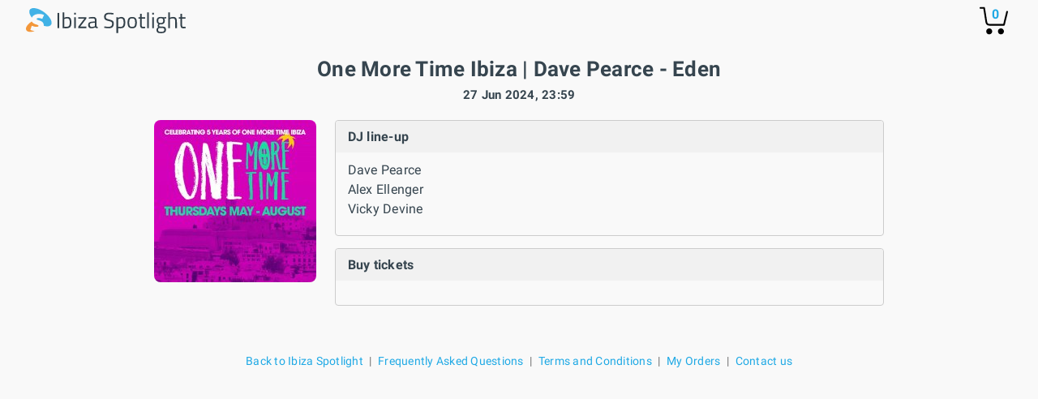

--- FILE ---
content_type: text/html; charset=UTF-8
request_url: https://www.ibiza-spotlight.com/shop/tickets/get_country.php
body_size: 881
content:
{"ip":"18.219.106.217","type":"ipv4","continent_code":"NA","continent_name":"North America","country_code":"US","country_name":"United States","region_code":"OH","region_name":"Ohio","city":"Columbus","zip":"43201","latitude":39.99557876586914,"longitude":-82.99945831298828,"msa":"18140","dma":"535","radius":"41.01305","ip_routing_type":"fixed","connection_type":"tx","location":{"geoname_id":4509211,"capital":"Washington D.C.","languages":[{"code":"en","name":"English","native":"English"}],"country_flag":"https:\/\/assets.ipstack.com\/flags\/us.svg","country_flag_emoji":"\ud83c\uddfa\ud83c\uddf8","country_flag_emoji_unicode":"U+1F1FA U+1F1F8","calling_code":"1","is_eu":false},"time_zone":{"id":"America\/New_York","current_time":"2026-01-26T23:55:25-05:00","gmt_offset":-18000,"code":"EST","is_daylight_saving":false},"currency":{"code":"USD","name":"US Dollar","plural":"US dollars","symbol":"$","symbol_native":"$"},"connection":{"asn":16509,"isp":"amazon.com Inc.","sld":"amazonaws","tld":"com","carrier":"amazon.com  inc.","home":false,"organization_type":"Retail","isic_code":"G4791","naics_code":"004541"}}